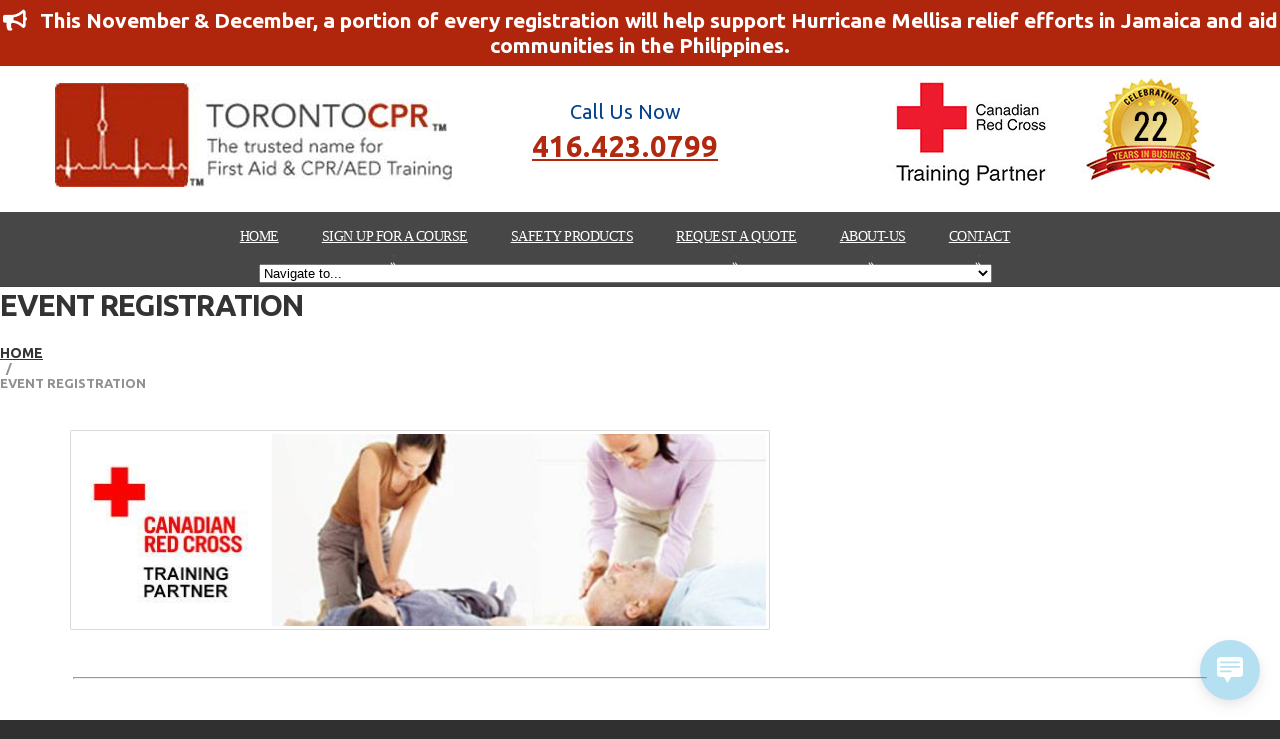

--- FILE ---
content_type: text/css
request_url: https://www.torontocpr.com/wp-content/themes/CherryFramework/style.css
body_size: -188
content:
@import url(css/style.css) ;

--- FILE ---
content_type: text/css
request_url: https://www.torontocpr.com/wp-content/themes/dream_home/shubham.css
body_size: 7618
content:
/*@import url("../CherryFramework/style.css");
@import url(//fonts.googleapis.com/css?family=Ubuntu:400,500,700,300);*/

.main-holder { overflow:hidden; }

#check-payment-option-form-dv  #finalize_check, #external-link-msg-pg{
display:none!important;
}

@media (max-width: 767px) {
	body { padding:0; }
	body .header { padding:20px 20px 0 20px; }
	body .footer {
		padding:20px 20px 40px 20px;
		-webkit-box-sizing:border-box;
		-moz-box-sizing:border-box;
		box-sizing:border-box;
	}
	body .content-holder {
		-webkit-box-sizing:border-box;
		-moz-box-sizing:border-box;
		box-sizing:border-box;
	}
	body .content-holder >.slider-wrap { padding:20px; }
	body .content-holder >.container { padding:0 20px 20px 20px; }
}
a { transition:all 0.3s ease 0s; }
h1, h2, h3, h4, h5, h6 {
	text-transform:uppercase;
	letter-spacing:-1px;
}
@media (max-width: 1200px) {
	h1, h2, h3, h4, h5, h6 { line-height:1.2em; }
}
h6 { letter-spacing:0; }
.featured-thumbnail, .thumbnail, img.size-full {
	background:#fff;
	border-radius:1px;
	padding:3px;
	border:1px solid #dadada;
	box-shadow:none;
	-webkit-box-sizing:border-box;
	-moz-box-sizing:border-box;
	box-sizing:border-box;
}
@media (min-width: 768px) and (max-width: 979px) {
	img.alignleft {
		float:none;
		margin:0;
	}
}
@media (max-width: 600px) {
	img.alignleft {
		float:none;
		margin:0;
	}
}
.featured-thumbnail.video_preview { float:none; }
.btn, .reply a {
	border-radius:3px;
	border:none;
	color:#fff;
	text-shadow:none;
	font:13px/1.2em 'Ubuntu', sans-serif;
	text-transform:none;
	padding:13px 22px;
	letter-spacing:0;
	height:auto;
	box-shadow:none;
	text-decoration:none;
	-webkit-box-sizing:border-box;
	-moz-box-sizing:border-box;
	box-sizing:border-box;
	transition:all 0.3s ease 0s;
	background-color:#e24958;
	background-image:-moz-linear-gradient(top,#ea4f5f,#d73f4e);
	background-image:-webkit-gradient(linear,0 0,0 100%,from(#ea4f5f),to(#d73f4e));
	background-image:-webkit-linear-gradient(top,#ea4f5f,#d73f4e);
	background-image:-o-linear-gradient(top,#ea4f5f,#d73f4e);
	background-image:linear-gradient(to bottom,#ea4f5f,#d73f4e);
	background-repeat:repeat-x;
}
.btn:active, .btn:focus, .btn:hover, .reply a:active, .reply a:focus, .reply a:hover {
	background:#797979;
	box-shadow:none;
	text-decoration:none;
	color:#fff;
}
textarea, input[type="text"], input[type="password"], input[type="datetime"], input[type="datetime-local"], input[type="date"], input[type="month"], input[type="time"], input[type="week"], input[type="number"], input[type="email"], input[type="url"], input[type="search"], input[type="tel"], input[type="color"], .uneditable-input {
	padding:4px 7px;
	margin:0 0 10px 0;
	font-size:12px;
	line-height:1.2em;
	text-transform:none;
	color:#7d7d7d;
	text-decoration:none;
	position:relative;
	border-radius:0;
	border:1px solid #d6d6d6;
	background:#fff;
	box-shadow:none;
}
textarea:focus, input[type="text"]:focus, input[type="password"]:focus, input[type="datetime"]:focus, input[type="datetime-local"]:focus, input[type="date"]:focus, input[type="month"]:focus, input[type="time"]:focus, input[type="week"]:focus, input[type="number"]:focus, input[type="email"]:focus, input[type="url"]:focus, input[type="search"]:focus, input[type="tel"]:focus, input[type="color"]:focus, .uneditable-input:focus {
	box-shadow:none;
	border-color:#666666;
}
.wpcf7-form p.field input:focus { border-color:#666666 !important; }
.wpcf7-form textarea { color:#7d7d7d !important; }
.wpcf7-form textarea:focus { border-color:#666666 !important; }
.wpcf7-form textarea.watermark { color:#7d7d7d !important; }
.wpcf7-form .wpcf7-not-valid-tip { padding:4px 8px 2px !important; }
@media (min-width: 979px) and (max-width: 1200px) {
	.wpcf7-form .wpcf7-not-valid-tip { font-size:8px !important; }
}
@media (min-width: 768px) and (max-width: 979px) {
	.wpcf7-form .wpcf7-not-valid-tip {
		padding:2px 3px !important;
		font-size:7px !important;
	}
}
.wpcf7-form .submit-wrap .btn { height:auto; }
.header {
	border-bottom:1px solid #3e3e3e;
	padding:0;
}
.nav__primary {
	position:relative;
	float:none;
	overflow:visible;
	margin:0 25px 3px 0;
	border:none;
	padding:0;
}
@media (max-width: 767px) {
	.nav__primary {
		background:none;
		border-radius:0;
		border:none;
		margin:0;
		padding:0 0 20px 0;
	}
}
.nav__primary .sf-menu {
	float:right;
	display:block;
	position:relative;
	padding:0;
	z-index:1;
}
@media (max-width: 767px) {
	.nav__primary .sf-menu { display:none !important; }
}
.nav__primary .sf-menu >li {
	background:none;
	float:left;
	position:relative;
	border:none;
	padding:0;
	margin:0;
	background:none;
	-webkit-box-sizing:border-box;
	-moz-box-sizing:border-box;
	box-sizing:border-box;
}
.nav__primary .sf-menu >li:before {
	content:"";
	width:10px;
	height:100%;
	background:url(images/menu-border.png) no-repeat 0 57px;
	position:absolute;
	left:-5px;
	z-index:-2;
}
@media (min-width: 768px) and (max-width: 979px) {
	.nav__primary .sf-menu >li:before { display:none; }
}
.nav__primary .sf-menu >li:after {
	content:"";
	width:100%;
	padding:0 5px;
	height:100%;
	position:absolute;
	top:0;
	left:-5px;
	background:#ea4f5f;
	visibility:hidden;
	z-index:-1;
}
@media (min-width: 768px) and (max-width: 1200px) {
	.nav__primary .sf-menu >li:after {
		padding:0;
		left:0;
	}
}
.nav__primary .sf-menu >li:first-child:before { display:none; }
.nav__primary .sf-menu >li:hover:before { display:none; }
.nav__primary .sf-menu >li:hover:after { visibility:visible; }
.nav__primary .sf-menu >li.del-border:before, .nav__primary .sf-menu >li.del-border-true:before { display:none !important; }
.nav__primary .sf-menu >li >a {
	border:none;
	padding:51px 18px 71px;
	text-transform:uppercase;
	border-radius:0;
	position:relative;
	letter-spacing:-0.5px;
	transition:all 0.3s ease 0s;
	background:none;
	overflow:hidden;
}
@media (min-width: 980px) and (max-width: 1200px) {
	.nav__primary .sf-menu >li >a { padding:51px 15px 71px; }
}
@media (min-width: 768px) and (max-width: 979px) {
	.nav__primary .sf-menu >li >a { padding:51px 5px 71px; }
}
.nav__primary .sf-menu >li >a:hover {
	color:#fff;
	text-decoration:none;
}
.nav__primary .sf-menu >li >a:hover .sf-sub-indicator { background-position:-10px -100px; }
.nav__primary .sf-menu >li >a >.sf-sub-indicator {
	position:absolute;
	display:inline-block;
	top:68px;
	left:50%;
	margin-left:-5px;
	background:url("images/arrows-ffffff.png") no-repeat scroll 0 -100px transparent;
}
.nav__primary .sf-menu >li.current-menu-item:before { display:none; }
.nav__primary .sf-menu >li.current-menu-item:after { visibility:visible; }
.nav__primary .sf-menu >li.current-menu-item >a {
	color:#fff;
	text-decoration:none;
}
.nav__primary .sf-menu >li.sfHover:after { visibility:visible; }
.nav__primary .sf-menu >li.sfHover:before { display:none; }
.nav__primary .sf-menu >li.sfHover >a {
	color:#fff;
	text-decoration:none;
}
.nav__primary .sf-menu >li.sfHover >a .sf-sub-indicator { background-position:-10px -100px; }
.nav__primary .sf-menu >li >.sub-menu {
	height:auto !important;
	background:#303030;
	top:140px;
	left:0;
	width:auto;
	padding:21px;
	margin:0;
	border:none;
	border-radius:0;
	-webkit-box-sizing:border-box;
	-moz-box-sizing:border-box;
	box-sizing:border-box;
	z-index:10000;
}
@media (min-width: 980px) and (max-width: 1200px) {
	.nav__primary .sf-menu >li >.sub-menu { width:120px; }
}
.nav__primary .sf-menu >li >.sub-menu >.menu-item {
	background:none;
	text-align:left;
	border:none;
	padding:7px 0;
}
.nav__primary .sf-menu >li >.sub-menu >.menu-item a {
	padding:0;
	background:none;
	border:none;
	color:#8e8e8e;
	text-transform:uppercase;
	display:inline-block;
	letter-spacing:0;
	border-radius:0;
	margin:0;
	letter-spacing:-0.5px;
	font:12px/1.2em Arial, "Helvetica Neue", Helvetica, sans-serif;
	transition:all 0.3s ease 0s;
}
.nav__primary .sf-menu >li >.sub-menu >.menu-item a:hover {
	color:#fff;
	text-shadow:none;
	background:none;
}
.nav__primary .sf-menu >li >.sub-menu >.menu-item a >.sf-sub-indicator {
	top:2px;
	right:-15px;
	left:auto;
	background:url("images/arrows-ffffff.png") no-repeat scroll 0 0 transparent;
}
.nav__primary .sf-menu >li >.sub-menu >.menu-item.sfHover >a {
	color:#fff;
	text-shadow:none;
	background:none;
}
.nav__primary .sf-menu >li >.sub-menu >.menu-item.sfHover >a .sf-sub-indicator { background-position:-10px 0; }
.nav__primary .sf-menu >li >.sub-menu >.menu-item.current-menu-item a {
	color:#fff;
	text-shadow:none;
	background:none;
}
.nav__primary .sf-menu >li >.sub-menu >.menu-item >.sub-menu {
	background:#ea4f5f;
	padding:21px;
	margin:0 0 0 21px;
	top:-17px;
	left:100%;
	border-radius:0;
	width:100%;
}
.nav__primary .sf-menu >li >.sub-menu >.menu-item >.sub-menu >.menu-item {
	background:none;
	text-align:left;
	border:none;
	padding:7px 0;
}
.nav__primary .sf-menu >li >.sub-menu >.menu-item >.sub-menu >.menu-item a {
	padding:0;
	color:#000000;
	display:inline-block;
	background:none;
}
.nav__primary .sf-menu >li >.sub-menu >.menu-item >.sub-menu >.menu-item a:hover {
	color:#fff;
	text-shadow:none;
	background:none;
}
.nav__primary .sf-menu >li >.sub-menu >.menu-item >.sub-menu >.menu-item.current-menu-item a {
	color:#fff;
	text-shadow:none;
	background:none;
}
.logo { margin:22px 0 30px 1px; }
@media (max-width: 1200px) {
	.logo { margin:50px 0 30px 0; }
}
@media (min-width: 768px) and (max-width: 979px) {
	.logo { width:100%; }
}
@media (max-width: 767px) {
	.logo {
		margin-top:20px;
		float:none !important;
	}
}
.logo .logo_tagline {
	position:relative;
	top:-18px;
	left:-69px;
	display:inline-block;
	margin:0;
	width:130px;
	vertical-align:bottom;
	font:11px/1.2em 'Ubuntu', sans-serif;
	color:#797979;
}
@media (max-width: 1200px) {
	.logo .logo_tagline {
		top:0;
		margin:5px 0 0;
		left:0;
		display:block;
	}
}
.logo .logo_h__img { display:inline-block; }
.logo .logo_h__txt {
	position:relative;
	display:inline-block;
	top:-28px;
}
@media (max-width: 1200px) {
	.logo .logo_h__txt { top:0; }
}
@media (min-width: 768px) and (max-width: 979px) {
	.logo .logo_h__txt a {
		font-size:25px !important;
		line-height:1em;
	}
}
.logo .logo_h__txt a:hover, .logo .logo_h__txt a:active, .logo .logo_h__txt a:focus {
	color:#fff;
	text-decoration:none;
}
.slider-wrap {
	background:url(images/bg-slider.jpg);
	padding:23px 0 10px;
	border-bottom:10px solid #de6571;
}
.slider-sidebar-main:after {
	display:block;
	content:"";
	width:100%;
	height:13px;
	background:url(images/slider-shadow.png) 50% 0 no-repeat;
	background-size:100% auto;
}
.slider-sidebar-main .span10 { border-right:1px solid #333333; }
@media (min-width: 1200px) and (max-width: 5000px) {
	.slider-sidebar-main .span10 { width:957px; }
}
.slider-sidebar-main .span2 { margin-left:0; }
@media (min-width: 1200px) and (max-width: 5000px) {
	.slider-sidebar-main .span2 { width:212px; }
}
@media (min-width: 980px) and (max-width: 1200px) {
	.slider-sidebar-main .span2 { width:159px; }
}
@media (min-width: 768px) and (max-width: 979px) {
	.slider-sidebar-main .span2 { width:123px; }
}
.slider >.container { width:100%; }
.camera_caption {
	bottom:auto !important;
	top:125px;
	left:50px;
	width:50%;
}
@media (min-width: 980px) and (max-width: 1200px) {
	.camera_caption {
		top:40px;
		width:70%;
	}
}
@media (min-width: 768px) and (max-width: 979px) {
	.camera_caption {
		top:20px;
		left:30px;
		width:70%;
	}
}
@media (max-width: 767px) {
	.camera_caption {
		top:20px;
		left:20px;
		width:80%;
	}
}
@media (max-width: 550px) {
	.camera_caption { display:none !important; }
}
.camera_caption >div {
	background:none;
	display:inline;
	padding:0;
}
.camera_caption >div h2 {
	font-size:50px;
	line-height:30px;
	color:#333333;
	margin:0;
	display:block;
}
@media (max-width: 767px) {
	.camera_caption >div h2 { line-height:1em; }
}
.camera_caption >div h3 {
	font-size:36px;
	line-height:30px;
	color:#5c5c5c;
	font-weight:normal;
	margin:5px 0 13px 0;
}
.camera_caption >div p {
	font:10px/18px 'Ubuntu', sans-serif;
	color:#5c5c5c;
	text-transform:uppercase;
}
@media (max-width: 767px) {
	.camera_caption >div p { display:none; }
}
.camera_caption >div .btn {
	background-color:#e24958;
	background-image:-moz-linear-gradient(top,#ea4f5f,#d63f4e);
	background-image:-webkit-gradient(linear,0 0,0 100%,from(#ea4f5f),to(#d63f4e));
	background-image:-webkit-linear-gradient(top,#ea4f5f,#d63f4e);
	background-image:-o-linear-gradient(top,#ea4f5f,#d63f4e);
	background-image:linear-gradient(to bottom,#ea4f5f,#d63f4e);
	background-repeat:repeat-x;
	font:bold 14px/1em 'Ubuntu', sans-serif;
	text-transform:uppercase;
	color:#fff;
	padding:19px 14px;
}
@media (min-width: 768px) and (max-width: 979px) {
	.camera_caption >div .btn { padding:10px; }
}
@media (max-width: 767px) {
	.camera_caption >div .btn { display:none; }
}
.camera_caption >div .btn:active, .camera_caption >div .btn:focus, .camera_caption >div .btn:hover {
	background:#797979;
	box-shadow:none;
	text-decoration:none;
	color:#fff;
}
.camera_wrap { margin-bottom:0 !important; }
.camera_wrap .camera_pag {
	position:relative;
	bottom:58px;
	left:auto;
}
@media (min-width: 768px) and (max-width: 979px) {
	.camera_wrap .camera_pag { bottom:40px; }
}
@media (max-width: 767px) {
	.camera_wrap .camera_pag {
		left:0;
		bottom:40px;
	}
}
.camera_wrap .camera_pag .camera_pag_ul {
	display:block;
	text-align:left;
	padding-left:45px;
}
@media (min-width: 768px) and (max-width: 979px) {
	.camera_wrap .camera_pag .camera_pag_ul { padding-left:30px; }
}
@media (max-width: 550px) {
	.camera_wrap .camera_pag .camera_pag_ul {
		padding:0;
		text-align:center;
	}
}
.camera_wrap .camera_pag .camera_pag_ul li {
	width:12px;
	height:12px;
	background:#fff;
	background-clip:padding-box;
	margin:5px 3px;
}
.camera_wrap .camera_pag .camera_pag_ul li span {
	width:12px;
	height:12px;
	border-radius:11px;
	border:1px solid #e4e4e4;
	top:0;
	left:0;
	transition:all 0.3s ease 0s;
	-webkit-box-sizing:border-box;
	-moz-box-sizing:border-box;
	box-sizing:border-box;
}
.camera_wrap .camera_pag .camera_pag_ul li:hover span {
	background:#ea4f5f;
	border-color:transparent;
}
.camera_wrap .camera_pag .camera_pag_ul li.cameracurrent span {
	background:#ea4f5f;
	border-color:transparent;
}
.camera_thumbs_cont {
	background:none;
	position:relative;
	bottom:70px;
}
@media (max-width: 1200px) {
	.camera_thumbs_cont { display:none !important; }
}
.camera_prev, .camera_next, .camera_commands {
	top:80%;
	margin:0;
}
.content-holder {
	background:#f3f3f3 url(images/bg-content.png) repeat-x;
	border-top:none;
}
.home .content-holder {
	background:#f3f3f3;
	padding-bottom:10px;
}
.home .content-holder:before {
	content:"";
	width:100%;
	height:5px;
	background:url(images/bg-content.png) repeat-x;
	position:absolute;
	top:0;
	left:0;
}
.service-home-wrap {
	background-color:#de4555;
	background-image:-moz-linear-gradient(top,#d63f4e,#ea4f5f);
	background-image:-webkit-gradient(linear,0 0,0 100%,from(#d63f4e),to(#ea4f5f));
	background-image:-webkit-linear-gradient(top,#d63f4e,#ea4f5f);
	background-image:-o-linear-gradient(top,#d63f4e,#ea4f5f);
	background-image:linear-gradient(to bottom,#d63f4e,#ea4f5f);
	background-repeat:repeat-x;
	padding:37px 0 34px;
	position:relative;
}
@media (max-width: 767px) {
	.service-home-wrap { padding-bottom:0; }
}
.service-home-wrap:before {
	content:"";
	display:block;
	height:100%;
	left:-100%;
	position:absolute;
	top:0;
	width:100%;
	background-color:#de4555;
	background-image:-moz-linear-gradient(top,#d63f4e,#ea4f5f);
	background-image:-webkit-gradient(linear,0 0,0 100%,from(#d63f4e),to(#ea4f5f));
	background-image:-webkit-linear-gradient(top,#d63f4e,#ea4f5f);
	background-image:-o-linear-gradient(top,#d63f4e,#ea4f5f);
	background-image:linear-gradient(to bottom,#d63f4e,#ea4f5f);
	background-repeat:repeat-x;
}
.service-home-wrap:after {
	content:"";
	display:block;
	height:100%;
	right:-100%;
	position:absolute;
	top:0;
	width:100%;
	background-color:#de4555;
	background-image:-moz-linear-gradient(top,#d63f4e,#ea4f5f);
	background-image:-webkit-gradient(linear,0 0,0 100%,from(#d63f4e),to(#ea4f5f));
	background-image:-webkit-linear-gradient(top,#d63f4e,#ea4f5f);
	background-image:-o-linear-gradient(top,#d63f4e,#ea4f5f);
	background-image:linear-gradient(to bottom,#d63f4e,#ea4f5f);
	background-repeat:repeat-x;
}
.shadow {
	width:100%;
	height:1px;
	background:#dbdbdb;
	border-top:1px solid #fff;
	border-bottom:23px solid #fff;
	position:relative;
	margin-bottom:17px;
}
.shadow:before {
	content:"";
	display:block;
	height:100%;
	left:-100%;
	position:absolute;
	top:-1px;
	width:100%;
	background:#dbdbdb;
	border-top:1px solid #fff;
	border-bottom:23px solid #fff;
}
.shadow:after {
	content:"";
	display:block;
	height:100%;
	right:-100%;
	position:absolute;
	top:-1px;
	width:100%;
	background:#dbdbdb;
	border-top:1px solid #fff;
	border-bottom:23px solid #fff;
}
.clients h3 {
	text-transform:none;
	line-height:22px;
	font-weight:normal;
	margin:0 0 20px 0;
}
@media (max-width: 767px) {
	.clients h3 { margin:30px 0 20px; }
}
.clients p { margin:0; }
.clients p a { display:inline; }
.clients img.size-full {
	padding:0;
	border:none;
	background:none;
	margin:0;
	vertical-align:top;
}
@media (max-width: 1200px) {
	.clients img.size-full { width:100%; }
}
@media (max-width: 767px) {
	.clients img.size-full { width:auto; }
}
.title-section {
	margin:68px 0 0;
	padding:0;
	position:relative;
}
.title-section .title-header {
	margin:0 0 5px;
	font:bold 30px/1.2em 'Ubuntu', sans-serif;
}
.title-section .breadcrumb {
	background:none;
	padding:10px 0;
	text-transform:uppercase;
	text-shadow:none;
	letter-spacing:0;
	border:none;
	border-radius:0;
	font:bold 13px/1.2em 'Ubuntu', sans-serif;
}
.title-section .breadcrumb >li { text-shadow:none; }
.title-section .breadcrumb >li.active { color:#8f9090; }
.title-section .breadcrumb a {
	color:#333333;
	text-shadow:none;
	font-size:14px;
}
.title-section .breadcrumb .divider { padding:0 6px; }
.title-section .breadcrumb .divider:after {
	color:#8f9090;
	content:"/";
	font:bold 13px/1.2em 'Ubuntu', sans-serif;
}
@media (max-width: 767px) {
	#content.left { float:none !important; }
}
@media (max-width: 480px) {
	article .thumbnail {
		width:auto !important;
		display:inline-block;
		float:none;
		margin:0 0 20px 0;
	}
	article .thumbnail img { width:100%; }
}
article .post-header .post-title {
	margin-bottom:24px;
	font-size:30px;
	line-height:1.2em;
	color:#333333;
	padding-bottom:20px;
	border-bottom:1px solid #eeeeee;
}
article .post-header .post-title a { color:#333333; }
article .post_meta {
	padding:10px 0;
	border-top:1px solid #d2d2d2;
	border-bottom:1px solid #d2d2d2;
	position:relative;
	display:block;
	margin-bottom:20px;
	overflow:visible;
}
article .post_meta .post_meta_unite { border-top:1px solid #d2d2d2; }
article .post_meta i {
	margin-right:6px;
	color:#adadad;
	font-size:15px;
}
article .post_meta span {
	font:12px/1.2em 'Ubuntu', sans-serif;
	margin-right:10px;
}
article .post_meta .post_date { color:#7d7d7d; }
article .post_meta .post_author a { color:#000000; }
article .post_meta .post_category a, article .post_meta .post_tag a, article .post_meta .post_tag { color:#ea4f5f; }
article .post_meta .post_comment a { color:#ea4f5f; }
article .post_meta .user_like, article .post_meta .post_views { color:#7d7d7d; }
article .post_meta .post_permalink { float:none; }
article .post_meta .post_permalink a { color:#ea4f5f; }
article div.jp-playlist li a:hover, article div.jp-playlist li.jp-playlist-current a { color:#b8b8b8; }
article .quote-wrap blockquote {
	font-family:Arial, "Helvetica Neue", Helvetica, sans-serif;
	font-size:15px;
	line-height:1.2em;
	font-style:normal;
	color:#afafaf;
	font-weight:bold;
}
.single #content article { margin-bottom:0; }
@media (min-width: 768px) and (max-width: 1000px) {
	.single #content article .thumbnail { float:left; }
	.single #content article .thumbnail img { margin:0; }
}
@media (max-width: 480px) {
	.single #content article .thumbnail { width:100%; }
	.single #content article .thumbnail img { width:100%; }
}
.single #content .share-buttons {
	margin-bottom:20px;
	margin-top:0px;
}
.single #content .share-buttons .pinterest img { vertical-align:top; }
.single #content .post-author {
	padding:20px 30px;
	border:none;
	background:#ececec;
}
.single #content .post-author .post-author_h {
	font:bold 13px/1.2em 'Ubuntu', sans-serif;
	margin:0 0 15px 0;
	letter-spacing:0;
	text-transform:uppercase;
	color:#8f9090;
}
.single #content .post-author .post-author_h a { color:#8f9090; }
.single #content .post-author .post-author_gravatar {
	display:block;
	margin:0 20px 20px 0;
	padding:0;
	border:none;
}
.single #content .post-author .post-author_gravatar img {
	width:80px;
	height:80px;
	padding:0;
	border:none;
}
.single #content .post-author .post-author_desc {
	padding-left:100px;
	text-transform:none;
}
.single #content .post-author .post-author_link {
	margin-top:20px;
	font-size:12px;
	text-transform:none;
	color:#7d7d7d;
}
.single #content .post-author .post-author_link p { margin:0; }
.single #content .post-author .post-author_link a {
	font-size:12px;
	color:#333333;
}
div.type-page h1 {
	padding-bottom:20px;
	margin:10px 0 25px;
	border-bottom:1px solid #d6d6d6;
}
@media (max-width: 767px) {
	div.type-page h1 { margin-top:30px; }
}
@media (max-width: 767px) {
	div.type-page h6 { margin-top:30px; }
}
div.type-page p { margin-bottom:20px; }
.home div.type-page h1 {
	padding-bottom:19px;
	margin-bottom:29px;
}
.filter-wrapper { margin:13px 0 48px; }
.filter-wrapper strong {
	color:#333333;
	padding:0;
	font:12px/1.2em 'Ubuntu', sans-serif;
	margin-right:0px;
	margin-top:0;
	text-transform:none;
	letter-spacing:0;
}
@media (max-width: 979px) {
	.filter-wrapper strong {
		display:block;
		float:none;
		margin-bottom:20px;
	}
}
.filter-wrapper .filter { margin:0; }
@media (max-width: 767px) {
	.filter-wrapper .filter {
		float:none;
		display:block;
	}
}
.filter-wrapper .filter li { margin:0 0 0 20px; }
@media (min-width: 768px) and (max-width: 979px) {
	.filter-wrapper .filter li:first-child { margin:0; }
}
@media (max-width: 767px) {
	.filter-wrapper .filter li {
		display:block;
		float:none;
		margin:0 0 5px 0;
	}
}
.filter-wrapper .filter li a {
	color:#7d7d7d;
	font:12px/1.2em 'Ubuntu', sans-serif;
	padding:0;
	margin:0;
	background:none;
	border-radius:0;
	border:none;
	text-transform:none;
	letter-spacing:0;
}
@media (max-width: 767px) {
	.filter-wrapper .filter li a { display:inline-block; }
}
.filter-wrapper .filter li a:active, .filter-wrapper .filter li a:hover, .filter-wrapper .filter li a:focus {
	text-decoration:none;
	box-shadow:none;
	color:#ea4f5f;
	background:none;
}
.filter-wrapper .filter .active a {
	text-decoration:none;
	box-shadow:none;
	color:#ea4f5f;
	background:none;
}
@media (max-width: 979px) {
	.filter-wrapper .pull-right { float:none; }
}
.filterable-portfolio li .caption h3 {
	text-shadow:none;
	margin:22px 0 13px;
	font:bold 13px/1.2em 'Ubuntu', sans-serif;
	letter-spacing:0;
}
.filterable-portfolio li .caption h3 a {
	color:#8f9090;
	text-decoration:none;
}
.filterable-portfolio li .caption h3 a:hover, .filterable-portfolio li .caption h3 a:active { text-decoration:underline; }
.filterable-portfolio li .caption .excerpt { margin-bottom:20px; }
@media (max-width: 480px) {
	.single-team .single-post .featured-thumbnail {
		width:auto;
		height:auto;
	}
}
.related-posts h3, .comment-holder h3, #respond h3 {
	font-size:30px;
	line-height:1.2em;
	font-weight:bold;
	color:#333;
	padding-bottom:20px;
	margin:30px 0 25px;
	border-bottom:1px dotted #d6d6d6;
}
.related-posts .thumbnail a {
	display:block;
	margin:0;
	padding:0;
	width:100%;
}
.related-posts .thumbnail a img {
	padding:0;
	width:100%;
	display:block;
}
.related-posts a {
	color:#8f9090;
	display:inline-block;
	font:bold 13px/1.2em 'Ubuntu', sans-serif;
	margin-top:15px;
	text-transform:uppercase;
}
.related-posts a:hover { text-decoration:underline; }
.comment-holder .comment-list .comment .comment-body {
	background:#ececec;
	border:none;
}
.comment-holder .comment-list .comment .comment-body .comment-author {
	margin:0 20px 0 0;
	text-align:left;
	background:none;
}
@media (max-width: 350px) {
	.comment-holder .comment-list .comment .comment-body .comment-author {
		float:left;
		margin-bottom:10px;
	}
}
.comment-holder .comment-list .comment .comment-body .comment-author img {
	width:80px;
	height:80px;
	padding:0;
}
.comment-holder .comment-list .comment .comment-body .comment-author .author {
	width:auto;
	text-align:left;
	font:12px/1.2em 'Ubuntu', sans-serif;
	color:#000;
	text-transform:none;
	margin-top:15px;
}
@media (max-width: 480px) {
	.comment-holder .comment-list .comment .comment-body .extra-wrap { overflow:visible; }
}
.comment-holder .comment-list .comment .comment-body .comment-meta {
	margin:15px 0 0 0;
	font:12px/1.2em 'Ubuntu', sans-serif;
	color:#7e7e7e;
	text-transform:none;
}
.comment-holder #respond #commentform { margin-top:0; }
#respond #commentform { margin-top:15px; }
#respond #commentform textarea {
	width:100%;
	min-width:inherit;
	max-width:100%;
	-webkit-box-sizing:border-box;
	-moz-box-sizing:border-box;
	box-sizing:border-box;
	height:300px;
	min-height:inherit;
	max-height:inherit;
	min-width:inherit;
	padding:12px 10px 10px;
}
#respond #commentform p input {
	-webkit-box-sizing:border-box;
	-moz-box-sizing:border-box;
	box-sizing:border-box;
	max-width:auto;
	min-width:auto;
	width:100%;
	padding:0 10px;
	height:35px;
	margin-bottom:2px;
}
#respond #commentform p input:focus { box-shadow:none; }
#respond #commentform p input.btn {
	margin-top:10px;
	width:auto;
	text-decoration:none !important;
	height:42px;
}
#respond #commentform .btn-align { text-align:right; }
.sidebar .widget { margin-top:40px; }
.sidebar .widget:first-child { margin-top:0; }
.sidebar .widget >h3 {
	border-bottom:1px solid #d6d6d6;
	font-size:30px;
	line-height:1.2em;
	padding-bottom:20px;
	margin-bottom:17px;
}
[id*="categories"] ul, [id*="archives"] ul, [id*="nav_menu"] ul {
	margin:0;
	list-style-type:none;
}
[id*="categories"] ul li, [id*="archives"] ul li, [id*="nav_menu"] ul li {
	background:url(images/menu-arrow.png) no-repeat 0 12px;
	padding-left:9px;
	margin:0;
}
@media (max-width: 1200px) {
	[id*="categories"] ul li, [id*="archives"] ul li, [id*="nav_menu"] ul li {
		padding:3px 0 3px 9px;
		background-position:0 11px;
	}
}
[id*="categories"] ul li a, [id*="archives"] ul li a, [id*="nav_menu"] ul li a {
	font:bold 10px/30px Arial, "Helvetica Neue", Helvetica, sans-serif;
	color:#ea4f5f;
	text-transform:uppercase;
}
@media (max-width: 1200px) {
	[id*="categories"] ul li a, [id*="archives"] ul li a, [id*="nav_menu"] ul li a { line-height:1.1em; }
}
[id*="categories"] ul li a:hover, [id*="archives"] ul li a:hover, [id*="nav_menu"] ul li a:hover {
	color:#333;
	text-decoration:none;
}
[id*="my-recent-comments"] .comments-custom .comments-custom_li { padding:20px 0; }
[id*="my-recent-comments"] .comments-custom .comments-custom_li:first-child { padding-top:10px; }
[id*="my-recent-comments"] .comments-custom .comments-custom_li .featured-thumbnail {
	margin:0 18px 0 0;
	padding:0;
}
[id*="my-recent-comments"] .comments-custom .comments-custom_li .featured-thumbnail img {
	padding:3px;
	margin:0;
	width:80px;
	height:80px;
	border:none;
}
[id*="my-recent-comments"] .comments-custom .comments-custom_li .clear { display:none; }
[id*="my-recent-comments"] .comments-custom .comments-custom_li time {
	margin-top:10px;
	display:block;
	color:#ea4f5f;
	font-size:12px;
	font-style:normal;
	padding-left:105px;
}
@media (min-width: 768px) and (max-width: 979px) {
	[id*="my-recent-comments"] .comments-custom .comments-custom_li time { margin-top:15px; }
}
[id*="my-recent-comments"] .comments-custom .comments-custom_li .comments-custom_h_author {
	font-size:12px;
	line-height:1.2em;
	text-transform:none;
	letter-spacing:0;
	font-weight:normal;
	color:#000000;
}
[id*="my-recent-comments"] .comments-custom .comments-custom_li .comments-custom_txt {
	border:none;
	padding:0;
	overflow:hidden;
}
[id*="my-recent-comments"] .comments-custom .comments-custom_li .comments-custom_txt a { color:#8e8e8e; }
.search-form .search-form_is {
	margin:0 0 0 10px;
	padding-top:1px;
	padding-bottom:1px;
	height:30px;
	box-shadow:none;
}
@media (min-width: 768px) and (max-width: 1200px) {
	.search-form .search-form_is {
		display:block;
		margin:0;
	}
}
@media (max-width: 400px) {
	.search-form .search-form_is {
		display:block;
		margin:0;
	}
}
#wp-calendar caption, #wp-calendar thead tr th {
	color:#ea4f5f;
	font-family:'Ubuntu', sans-serif;
}
@media (max-width: 767px) {
	#content.left, #sidebar { float:none !important; }
}
.slider-sidebar-wrap ul {
	margin:0;
	list-style-type:none;
}
.slider-sidebar-wrap ul li {
	border-top:1px solid #313131;
	text-align:center;
	position:relative;
}
.slider-sidebar-wrap ul li:first-child { border-top:none; }
@media (min-width: 980px) and (max-width: 1200px) {
	.slider-sidebar-wrap ul li:first-child a { min-height:172px; }
}
@media (min-width: 768px) and (max-width: 979px) {
	.slider-sidebar-wrap ul li:first-child a { min-height:132px; }
}
.slider-sidebar-wrap ul li a {
	background:#474747;
	display:block;
	min-height:212px;
	font:bold 16px/1em 'Ubuntu', sans-serif;
	color:#fff;
	text-transform:uppercase;
	text-shadow:1px 1px 0 rgba(0,0,0,0.2);
	padding:40px 10px 20px;
	-webkit-box-sizing:border-box;
	-moz-box-sizing:border-box;
	box-sizing:border-box;
}
.slider-sidebar-wrap ul li a:hover, .slider-sidebar-wrap ul li a:active, .slider-sidebar-wrap ul li a:focus {
	background:#707070;
	text-decoration:none;
}
@media (min-width: 980px) and (max-width: 1200px) {
	.slider-sidebar-wrap ul li a {
		font-size:30px;
		padding-top:30px;
		min-height:173px;
	}
}
@media (min-width: 768px) and (max-width: 979px) {
	.slider-sidebar-wrap ul li a {
		font-size:20px;
		padding-top:20px;
		min-height:133px;
	}
}
@media (max-width: 767px) {
	.slider-sidebar-wrap ul li a {
		min-height:inherit;
		padding:20px 0;
	}
}
.slider-sidebar-wrap ul li i.arrow {
	width:27px;
	height:28px;
	background:url(images/arrow.png) no-repeat;
	display:block;
	margin:20px auto 0;
}
.footer-widgets { padding:13px 0 0; }
@media (max-width: 767px) {
	.footer-widgets >div { margin-bottom:30px; }
}
.footer-widgets >div >div >h4, .footer-widgets >div >nav >h4 {
	font-size:18px;
	letter-spacing:0.2px;
	line-height:1em;
	color:#fff;
	margin-bottom:22px;
}
@media (max-width: 767px) {
	.footer-widgets >div >div >h4, .footer-widgets >div >nav >h4 { margin-bottom:10px; }
}
.footer-widgets [id*="categories"] li a, .footer-widgets [id*="archives"] li a, .footer-widgets [id*="nav_menu"] li a, .footer-widgets .list.custom-list li a { color:#797979; }
.footer-widgets [id*="categories"] li a:hover, .footer-widgets [id*="archives"] li a:hover, .footer-widgets [id*="nav_menu"] li a:hover, .footer-widgets .list.custom-list li a:hover { color:#ea4f5f; }
ul.contacts {
	margin:0 0 20px;
	padding-top:10px;
	list-style-type:none;
}
ul.contacts li {
	padding-left:35px;
	font:12px/18px Arial, "Helvetica Neue", Helvetica, sans-serif;
	color:#797979;
	margin-top:20px;
}
ul.contacts li:first-child { margin-top:0; }
ul.contacts li i {
	font-style:normal;
	display:inline-block;
}
ul.contacts li.adr { background:url(images/adr.png) no-repeat; }
ul.contacts li.tel { background:url(images/tel.png) no-repeat; }
.posts-grid.managment-team li { margin-bottom:10px; }
@media (max-width: 767px) {
	.posts-grid.managment-team li {
		width:31%;
		margin:0 0 3% 3%;
		float:left;
	}
	.posts-grid.managment-team li:nth-child(3n+1) { margin:0 0 3% 0; }
}
@media (max-width: 420px) {
	.posts-grid.managment-team li {
		width:48%;
		margin:0 0 4% 4%;
	}
	.posts-grid.managment-team li:nth-child(3n+1) { margin:0 0 4% 4%; }
	.posts-grid.managment-team li:nth-child(2n+1) { margin:0 0 4% 0; }
}
.posts-grid.managment-team li .thumbnail { margin:0 0 17px 0; }
.posts-grid.managment-team li h5 {
	font-size:13px;
	line-height:1.2em;
	margin:0 0 5px 0;
}
.posts-grid.managment-team li h5 a { color:#8f9090; }
.list.custom-list ul {
	margin:0;
	list-style-type:none;
}
.list.custom-list ul li {
	background:url(images/menu-arrow.png) no-repeat 0 12px;
	padding-left:9px;
	margin:0;
}
.list.custom-list ul li:before { display:none; }
@media (max-width: 1200px) {
	.list.custom-list ul li {
		padding:3px 0 3px 9px;
		background-position:0 11px;
	}
}
.list.custom-list ul li a {
	font:bold 10px/30px Arial, "Helvetica Neue", Helvetica, sans-serif;
	color:#ea4f5f;
	text-transform:uppercase;
}
@media (max-width: 1200px) {
	.list.custom-list ul li a { line-height:1.1em; }
}
.list.custom-list ul li a:hover {
	color:#797979;
	text-decoration:none;
}
.service-box {
	background:none;
	padding:0;
	border:none;
	box-shadow:none;
}
@media (max-width: 767px) {
	.service-box { margin-bottom:30px; }
}
.service-box .icon { margin:0 13px 0 0; }
.service-box .service-box_body .title {
	font-size:24px;
	line-height:1em;
	color:#fff;
	margin:11px 0 3px;
}
@media (max-width: 1200px) {
	.service-box .service-box_body .title { margin-top:0; }
}
@media (min-width: 768px) and (max-width: 1200px) {
	.service-box .service-box_body .title { font-size:18px; }
}
.service-box .service-box_body .service-box_txt {
	font-size:13px;
	line-height:1.2em;
	color:#fff;
	margin:0;
}
.service-box .service-box_body .btn-align { text-align:left; }
@media (min-width: 768px) and (max-width: 979px) {
	.service-box .service-box_body .btn-align {
		clear:both;
		margin-top:5px;
	}
}
.service-box .service-box_body .btn-align .btn {
	background:none;
	padding:0;
	font:bold 12px/1em 'Ubuntu', sans-serif;
	color:#fea8a8;
	text-transform:uppercase;
}
.service-box .service-box_body .btn-align .btn:before {
	content:"";
	width:13px;
	height:13px;
	display:inline-block;
	background:url(images/btn-arrow.png) no-repeat;
	margin-right:5px;
	position:relative;
	top:2px;
}
.service-box .service-box_body .btn-align .btn:hover { color:#fff; }
@media (max-width: 767px) {
	.posts-grid.recent-solutions li { margin-top:30px; }
	.posts-grid.recent-solutions li:first-child { margin-top:0; }
}
.posts-grid.recent-solutions li .thumbnail { margin-bottom:25px; }
.posts-grid.recent-solutions li h5 {
	margin:0 0 13px 0;
	font:bold 25px/1em 'Ubuntu', sans-serif;
	text-transform:none;
	letter-spacing:0;
}
.posts-grid.recent-solutions li h5 a { color:#797979; }
.posts-grid.recent-solutions li .excerpt { line-height:22px; }
.posts-grid.recent-solutions.recent-solutions li { margin-bottom:17px; }
.hero-unit {
	background:none;
	border-radius:0;
	padding:0;
	margin:0;
}
.hero-unit h1 {
	font-size:30px;
	line-height:30px;
	color:#9a9a9a;
	font-weight:normal;
	border:none !important;
	margin-bottom:18px !important;
	padding:0 !important;
}
.hero-unit h1 strong {
	color:#ea4f5f;
	font-weight:bold;
	font-size:48px;
	line-height:0.9em;
}
@media (max-width: 480px) {
	.hero-unit h1 strong { font-size:30px; }
}
.hero-unit p {
	font-size:14px;
	line-height:18px;
	margin:0 !important;
}
.hero-unit .texts {
	float:left;
	width:80%;
}
@media (max-width: 767px) {
	.hero-unit .texts {
		width:100%;
		float:none;
	}
}
.hero-unit .btn-align {
	float:right;
	margin-top:135px;
}
@media (max-width: 767px) {
	.hero-unit .btn-align {
		float:none;
		margin-top:20px;
	}
}
.hero-unit .btn-align .btn {
	text-transform:uppercase;
	padding:19px 30px;
}
.hero-unit .btn-align .btn:hover { background:#777; }
.home .hr { margin:30px 0 20px; }
.hr { background:#d6d6d6; }
.footer {
	background:none;
	border-top:1px solid #dadada;
}
nav.footer-nav {
	float:none;
	margin:0;
}
nav.footer-nav .menu {
	float:none;
	text-align:left;
}
nav.footer-nav .menu .menu-item {
	padding:0;
	display:block;
	float:none;
	background:url(images/menu-arrow.png) no-repeat 0 12px;
	padding-left:9px;
	margin:0;
}
@media (max-width: 1200px) {
	nav.footer-nav .menu .menu-item {
		padding:3px 0 3px 9px;
		background-position:0 11px;
	}
}
nav.footer-nav .menu .menu-item a { text-transform:uppercase; }
@media (max-width: 1200px) {
	nav.footer-nav .menu .menu-item a { line-height:1.1em; }
}
nav.footer-nav .menu .menu-item a:hover { color:#ea4f5f; }
nav.footer-nav .menu .menu-item.current-menu-item a {
	color:#ea4f5f;
	text-decoration:none;
}
.footer-text {
	float:none;
	font-size:11px;
	line-height:1.6em;
	color:#fff;
	margin:0 0 23px 5px;
	text-transform:uppercase;
	text-align:left;
}
.footer-text a { color:#ea4f5f; }
.social-nets-wrapper { text-align:left; }
.social-nets-wrapper .social {
	display:block;
	padding:0;
	margin:0;
	float:none;
	list-style-type:none;
}
.social-nets-wrapper .social li {
	float:left;
	width:36px;
	height:36px;
	margin:0 0 0 4px;
	transition:all 0.3s ease 0s;
	-webkit-box-sizing:border-box;
	-moz-box-sizing:border-box;
	box-sizing:border-box;
}
.social-nets-wrapper .social li:first-child { margin:0; }
.social-nets-wrapper .social li.twitter > a { background:url(images/icons/icon-twitter.png) no-repeat; }
.social-nets-wrapper .social li.facebook > a { background:url(images/icons/icon-facebook.png) no-repeat; }
.social-nets-wrapper .social li.google > a { background:url(images/icons/icon-google.png) no-repeat; }
.social-nets-wrapper .social li.mail > a { background:url(images/icons/icon-mail.png) no-repeat; }
.social-nets-wrapper .social li >a {
	width:36px;
	height:36px;
	display:block;
	float:left;
	margin:0 30px 0 0;
	position:relative;
	-webkit-box-sizing:border-box;
	-moz-box-sizing:border-box;
	box-sizing:border-box;
	transition:none;
}
.social-nets-wrapper .social li >a:hover { background-position:0 -36px; }
.social-nets-wrapper .social li >a i { display:none; }
.zoom-icon:before {
	background:url(images/zoom.png) !important;
	width:45px;
	height:45px;
	margin:-22px 0 0 -22px;
}
#back-top-wrapper p a {
	width:42px;
	height:42px;
	opacity:1;
}
#back-top-wrapper p a:hover { background:none; }
#back-top-wrapper p a:hover span {
	background:url(images/totop.png) no-repeat 0 -42px;
	filter:progid:DXImageTransform.Microsoft.AlphaImageLoader(src='images/totop.png',sizingMethod='scroll');
}
#back-top-wrapper p a span {
	width:42px;
	height:42px;
	background:url(images/totop.png) no-repeat 0 0;
	transition:200ms all;
	filter:progid:DXImageTransform.Microsoft.AlphaImageLoader(src='images/totop.png',sizingMethod='scroll');
}
@media (max-width: 600px) {
	#wpadminbar { top:-46px !important; }
}
.error404-holder { padding:80px 0; }
.error404-holder .error404-holder_num { color:#ea4f5f; }
@media (max-width: 767px) {
	.archive_h { margin-top:30px; }
}
.faq-list .marker {
	font-size:15px !important;
	color:#ea4f5f;
	margin-top:2px;
}
blockquote p { line-height:22px; }
.google-map, .flexslider { background:url(images/loading.gif) 50% 50% no-repeat; }
div.ajax-loader, .ajax-loader {
	position:relative;
	top:5px;
	background-image:url(images/loading.gif);
	width:24px;
	padding:24px 0 0 0;
	height:0px !important;
}
span.icon-play-circle {
	display:block;
	width:86px;
	height:86px;
	margin:-43px 0 0 -43px;
	background:url(images/video-zoom.png) no-repeat;
}
span.icon-play-circle:before { display:none !important; }
.ie9 .wpcf7-form p input[type="text"], .ie9 .wpcf7-form p input[type="email"], .ie8 .wpcf7-form p input[type="text"], .ie8 .wpcf7-form p input[type="email"] { padding-top:8px; }
.ie8 h1, .ie8 h2, .ie8 h3, .ie8 h4, .ie8 h5, .ie8 h6 { line-height:1.2em; }
.ie8 .wpcf7-form .wpcf7-not-valid-tip { font-size:8px !important; }
.ie8 .nav__primary .sf-menu >li:after {
	padding:0;
	left:0;
}
.ie8 .nav__primary .sf-menu >li >a { padding:51px 15px 71px; }
.ie8 .nav__primary .sf-menu >li >.sub-menu { width:120px; }
.ie8 .nav__primary .sf-menu >li:before { z-index:-1; }
.ie8 .nav__primary .sf-menu >li:after { display:none !important; }
.ie8 .nav__primary .sf-menu >li:hover { background:#ea4f5f; }
.ie8 .nav__primary .sf-menu >li.current-menu-item { background:#ea4f5f; }
.ie8 .nav__primary .sf-menu >li.sfHover { background:#ea4f5f; }
.ie8 .logo { margin:50px 0 30px 0; }
.ie8 .logo .logo_tagline {
	top:0;
	margin:5px 0 0;
	left:0;
	display:block;
}
.ie8 .logo .logo_h__txt { top:0; }
.ie8 .slider-sidebar-main:after {
	height:10px;
	background:url(images/slider-shadow-ie8.png) 50% 0 no-repeat;
}
.ie8 .slider-sidebar-main .span2 { width:159px; }
.ie8 .camera_caption { top:40px; }
.ie8 .camera_thumbs_cont { display:none !important; }
.ie8 .clients img.size-full { width:100%; }
.ie8 [id*="categories"] ul li, .ie8 [id*="archives"] ul li, .ie8 [id*="nav_menu"] ul li, .ie8 .list.custom-list ul li, .ie8 nav.footer-nav ul li {
	padding:3px 0 3px 9px;
	background-position:0 11px;
}
.ie8 [id*="categories"] ul li a, .ie8 [id*="archives"] ul li a, .ie8 [id*="nav_menu"] ul li a, .ie8 .list.custom-list ul li a, .ie8 nav.footer-nav ul li a { line-height:1.1em; }
.ie8 nav.footer-nav .menu .menu-item {
	padding:3px 0 3px 9px;
	background-position:0 11px;
}
.ie8 nav.footer-nav .menu .menu-item a { line-height:1.1em; }
.ie8 .search-form .search-form_it { padding-top:7px; }
.ie8 .search-form .search-form_is {
	display:block;
	margin:0;
}
.ie8 .slider-sidebar-wrap ul li:first-child a {
	height:172px;
	min-height:inherit !important;
}
.ie8 .slider-sidebar-wrap ul li a {
	font-size:30px;
	padding-top:30px;
	height:173px;
	min-height:inherit !important;
}
.ie8 .service-box .service-box_body .title {
	margin-top:0;
	font-size:18px;
}
.ie8 .posts-grid.recent-solutions .thumbnail, .ie8 .posts-grid.managment-team .thumbnail { width:100%; }
.ie8 .clients a {
	width:100%;
	display:inline-block;
}
.ie8 .clients img.size-full { width:100% !important; }
.ie8 .comment-author {
	width:80px !important;
	height:auto !important;
	margin-right:30px;
}
.ie8 .comment-author img {
	width:80px !important;
	height:80px !important;
}
.ie8 .post-author_gravatar { width:80px !important; }
.ie8 .comments-custom_li .thumbnail { width:88px !important; }
.ie8 .comments-custom_li .avatar { width:80px !important; }
.ie8 #respond #commentform p input {
	padding-top:7px;
	height:36px;
}
.ie8 #respond #commentform p input.btn {
	padding:13px 22px;
	height:40px;
	line-height:1.2em;
}
.off-site-payment-gateway {
	width:160px;
	position:relative;
	float:left;
}
div#moneris_hpp-payment-option-dv {
	margin-right:80px;
	margin-left:20px;
}
h3#off_line_payment {
	clear:both;
	margin-top:20px;
	display:block;
	float:left;
	width:100%;
}
#check-payment-option-dv {
	width:100%;
	position:relative;
	float:left;
}
p#external-link-msg-pg {
	clear:both;
	margin-top:20px;
	display:block;
	float:left;
	width:100%;
}
h3#off_line_payment { display:none !important; }
#check-payment-option-form-dv { display:block; }
a#check-payment-option-lnk { display:none !important; }
#check-payment-option-form-dv .event-display-boxes { display:none !important; }
a#finalize_check {
	float:none !important;
	text-align:center;
}
table.espresso-table thead.espresso-table-header-row {
	border-top:1px solid #eee;
	border-left:1px solid #eee;
	border-right:1px solid #eee;
}
table.espresso-table thead.espresso-table-header-row tr th {
	padding-left:10px;
	text-align:left;
	border-right:1px solid #eee;
}
table.espresso-table tbody {
	border-top:1px solid #eee;
	border-right:1px solid #eee;
}
table.espresso-table tbody tr.espresso-table-row { border-bottom:1px solid #eee; }
table.espresso-table tbody tr.espresso-table-row td {
	font-size:0.9rem;
	text-align:left;
	padding-left:10px;
	border-left:1px solid #eee;
}
table.espresso-table tbody tr.espresso-table-row td td.event_registration_link {
	padding-right:10px;
	border-right:1px solid #eee;
}
@media (max-width: 600px) {
	table.espresso-table tbody tr.espresso-table-row td { font-size:0.7rem; }
}
@media (max-width: 450px) {
	#event_wrapper { overflow-x:scroll; }
	#event_wrapper table#ee_filter_table { min-width:320px; }
}
.event_time .span_event_time_value { line-height:1em; }
.start_date .span_event_date_value { line-height:1em; }
.start_date .espresso_ical_link {
	position:relative;
	top:-5px;
	margin-left:10px;
}
.transition { transition:all 0.3s ease 0s; }
.clearfix { *zoom:1; }
.clearfix:before, .clearfix:after {
	display:table;
	content:"";
	line-height:0;
}
.clearfix:after { clear:both; }
.hide-text {
	font:0/0 a;
	color:transparent;
	text-shadow:none;
	background-color:transparent;
	border:0;
}
.input-block-level {
	display:block;
	width:100%;
	min-height:30px;
	-webkit-box-sizing:border-box;
	-moz-box-sizing:border-box;
	box-sizing:border-box;
}


/*shubham*/
.about-wraper.covid h1:first-child {
    margin-top: 0;
}
.about-wraper.covid h1 {
    font-size: 17px;
    letter-spacing: 0.5px;
    margin-bottom: 5px;
    margin-top: 25px;
}
.testimonial-section {
    padding-left: 50px;
}
.testimonial-section .user-saying {
    margin-left: 50px;
}
.slider-parent .testi-user-img h2 {
    font-size: 45px;
    padding-top: 60px!important;
    padding-left:0px;
}
.gallery-thumbs{
	    height: 60%;
}

.testimonial-section .quote {
    height: 90%;
}


--- FILE ---
content_type: text/css
request_url: https://www.torontocpr.com/wp-content/themes/dream_home/main-style.css
body_size: -113
content:
@import url("../CherryFramework/style.css");
@import url(//fonts.googleapis.com/css?family=Ubuntu:400,500,700,300);


--- FILE ---
content_type: application/javascript
request_url: https://www.torontocpr.com/wp-content/plugins/event-espresso/scripts/reCopy.js?ver=1.1.0
body_size: 296
content:
(function($){$.fn.relCopy=function(options){var settings=jQuery.extend({excludeSelector:".exclude",emptySelector:".empty",copyClass:"copy",append:'',clearInputs:true,limit:0},options);settings.limit=parseInt(settings.limit);this.each(function(){$(this).click(function(){var rel=$(this).attr('rel');var counter=$(rel).length;if(settings.limit!=0&&counter>=settings.limit){return false;};var master=$(rel+":first");var parent=$(master).parent();var clone=$(master).clone(true).addClass(settings.copyClass+counter).append(settings.append);if(settings.excludeSelector){$(clone).find(settings.excludeSelector).remove();};if(settings.emptySelector){$(clone).find(settings.emptySelector).empty();};if($(clone).attr('id')){var newid=$(clone).attr('id')+(counter+1);$(clone).attr('id',newid);};$(clone).find('[id]').each(function(){var newid=$(this).attr('id')+(counter+1);$(this).attr('id',newid);});if(settings.clearInputs){$(clone).find(':input').each(function(){var type=$(this).attr('type');switch(type)
{case"button":break;case"reset":break;case"submit":break;case"checkbox":$(this).attr('checked','');break;default:$(this).val("");}});};$(parent).find(rel+':last').after(clone);return false;});});return this;};})(jQuery);

--- FILE ---
content_type: application/javascript
request_url: https://www.torontocpr.com/wp-content/themes/dream_home/js/custom-js.js?ver=6.9
body_size: 100
content:
jQuery(document).ready(function(){var galleryThumbs=new Swiper('.gallery-thumbs',{effect:'coverflow',grabCursor:true,centeredSlides:true,slidesPerView:'2',coverflowEffect:{rotate:0,stretch:0,depth:50,modifier:6,slideShadows:false,},});var galleryTop=new Swiper('.swiper-container.testimonial',{speed:500,spaceBetween:50,autoplay:{delay:1000,disableOnInteraction:false,},direction:'vertical',pagination:{clickable:true,el:'.swiper-pagination',type:'bullets',},thumbs:{swiper:galleryThumbs}});})